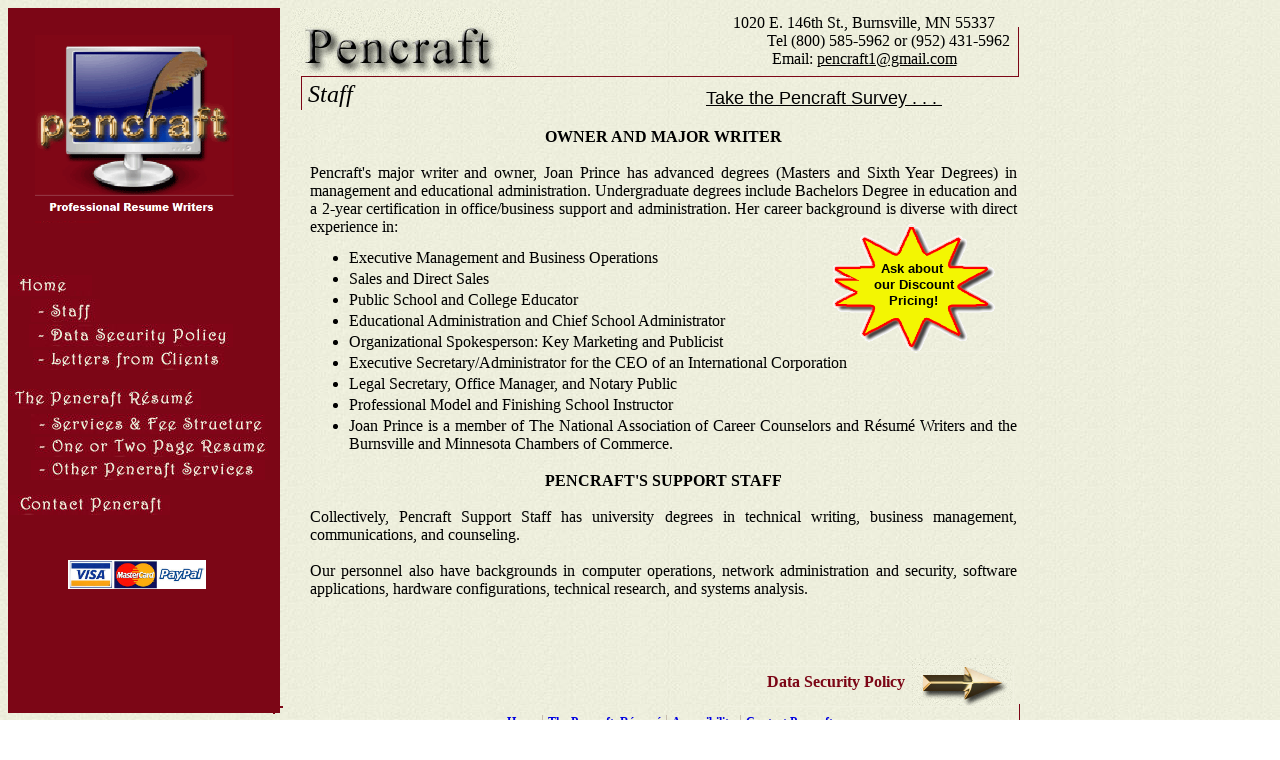

--- FILE ---
content_type: text/html
request_url: http://www.pencraft.com/Staff.html
body_size: 6465
content:
<!DOCTYPE html>
<html>
	<head>
		<!-- <hs:metatags> -->
		<meta http-equiv="Content-Type" content="text/html; charset=UTF-8">
		<meta name="description" content="Pencraft Staff has university degrees in technical writing, business management, communications, and counseling.
">
		<meta name="generator" content="Homestead SiteBuilder">
		<!-- </hs:metatags> -->
		<script src="http://static.mobilewebsiteserver.com/redirect.js" type="text/javascript"></script>
<script type="text/javascript">Mobile_redirect("http://m.mobilewebsiteserver.com/site/pencraft");</script>
    
  
		<!-- <hs:title> -->
		<title>Professional resume writing and career counselling staff</title>
		<!-- </hs:title> -->
		<script type="text/javascript">
			<!--
						function reDo() {
						        top.location.reload();
						}
						if (navigator.appName == 'Netscape' && parseInt(navigator.appVersion) < 5) {
						        top.onresize = reDo;
						}
						dom=document.getElementById
					//-->
		</script>
		<script type="text/javascript">
			<!--
							  var myimages=new Array();
					function preloadImages(imageList)
					{
						if (document.images) 
						{ 
							for (i=0;i<imageList.length;i++)
							{
								myimages[i]=new Image();
								myimages[i].src=imageList[i];
							}
						}
					}  
						
  var strRelativePagePath = "Staff.html".toLowerCase();
  
						
  var strRelativePathToRoot = "";
  



						//-->
		</script>
		<link rel="stylesheet" href="/~media/elements/Text/font_styles_ns4.css" type="text/css">
		<link rel="stylesheet" href="https://fonts.googleapis.com/css?family=Abril+Fatface|Allerta|Arvo|Bitter|Bree+Serif|Cabin|Cookie|Domine|Droid+Sans|Droid+Serif|Grand+Hotel|Josefin+Slab|Lato|Lobster|Lora|Merriweather|Monda|Montserrat|Offside|Old+Standard+TT|Open+Sans|Open+Sans+Condensed|Oswald|Playfair+Display|PT+Sans|PT+Serif|Raleway|Roboto|Roboto+Condensed|Roboto+Slab|Sanchez|Source+Sans+Pro|Tangerine|Ubuntu|Vollkorn|Yanone+Kaffeesatz" type="text/css">
		<style type="text/css">
			@import url(/~media/elements/Text/font_styles.css);
		</style>
		<script type="text/javascript">
			<!--
							var unique_id = new Array();
			var form_name = new Array();
			var required = new Array();
			var req_message = new Array();

						//-->
		</script>
		
		<STYLE type="text/css">
			<!--
							.navBackgroundNavigation1 { background-image:url('/~media/elements/LayoutClipart/undefined'); background-position: undefined; background-repeat:no-repeat }
							.navBackgroundSelectedNavigation1 { background-image:url('/~media/elements/LayoutClipart/undefined'); background-position: undefined; background-repeat:no-repeat }
						-->
		</STYLE>
		<script type="text/javascript" src="/~site/Elements/HCUser_Forms_Submit/FormValidation.js">
		</script>
	</head>
	<body bgcolor="#FFFFFF" link="#000000" vlink="#999999" alink="#999999" background="pencraft_background.jpg" onload="preloadImages(new Array(&#39;Data_Security_Policy_2.jpg&#39;,&#39;Staff_2.jpg&#39;,&#39;Letters_from_Clients_2.jpg&#39;,&#39;Services___Fee_Structure_2.jpg&#39;,&#39;Other_Pencraft_Services_2.jpg&#39;,&#39;One_or_Two_Page_Resume_2.jpg&#39;,&#39;The_Pencraft_Resume_2.jpg&#39;,&#39;Contact_Pencraft_2.jpg&#39;,&#39;Home_2.jpg&#39;)); " id="element1" onunload="" scroll="auto">
		<noscript>
			<img height="40" width="373" border="0" alt="" src="/~media/elements/shared/javascript_disabled.gif">
		</noscript><!-- <hs:element23> --><div id="element23" style="position: absolute; top: 128px; left: 310px; width: 707px; height: 515px; z-index: 0;"><div style="font-size: 1px; line-height: 1px;" align="center"><font face="Georgia, Times, serif" color="#000000" class="size12 Georgia12"><b>OWNER AND MAJOR WRITER</b><br></font></div><div style="font-size: 1px; line-height: 1px;" align="justify"><font face="Georgia, Times, serif" color="#000000" class="size12 Georgia12"><br></font></div><div style="font-size: 1px; line-height: 1px;" align="justify"><font face="Georgia, Times, serif" color="#000000" class="size12 Georgia12">Pencraft&#39;s major writer and owner, Joan Prince has advanced degrees (Masters and Sixth Year Degrees) in management and educational administration. Undergraduate degrees include Bachelors Degree in education and a 2-year certification in office/business support and administration. Her career background is diverse with direct experience in:<br></font></div><div style="font-size: 1px; line-height: 1px;" align="justify"><font face="Georgia, Times, serif" color="#000000" class="size8 Georgia8"><br></font></div><div style="font-size: 1px; line-height: 1px;" align="justify"><ul class="lpx"><li class="size12 Georgia12" style="font-family:Georgia, Times, serif; color:#000000"><font face="Georgia, Times, serif" color="#000000" class="size12 Georgia12">Executive Management and Business Operations</font><font face="Georgia, Times, serif" color="#000000" class="size8 Georgia8"> <br></font></li></ul></div><div style="font-size: 1px; line-height: 1px;" align="justify"><ul class="lpx"><li class="size12 Georgia12" style="font-family:Georgia, Times, serif; color:#000000"><font face="Georgia, Times, serif" color="#000000" class="size12 Georgia12">Sales and Direct Sales <br></font></li></ul></div><div style="font-size: 1px; line-height: 1px;" align="justify"><ul class="lpx"><li class="size12 Georgia12" style="font-family:Georgia, Times, serif; color:#000000"><font face="Georgia, Times, serif" color="#000000" class="size12 Georgia12">Public School and College Educator <br></font></li></ul></div><div style="font-size: 1px; line-height: 1px;" align="justify"><ul class="lpx"><li class="size12 Georgia12" style="font-family:Georgia, Times, serif; color:#000000"><font face="Georgia, Times, serif" color="#000000" class="size12 Georgia12">Educational Administration and Chief School Administrator <br></font></li></ul></div><div style="font-size: 1px; line-height: 1px;" align="justify"><ul class="lpx"><li class="size12 Georgia12" style="font-family:Georgia, Times, serif; color:#000000"><font face="Georgia, Times, serif" color="#000000" class="size12 Georgia12">Organizational Spokesperson: Key Marketing and Publicist <br></font></li></ul></div><div style="font-size: 1px; line-height: 1px;" align="justify"><ul class="lpx"><li class="size12 Georgia12" style="font-family:Georgia, Times, serif; color:#000000"><font face="Georgia, Times, serif" color="#000000" class="size12 Georgia12">Executive Secretary/Administrator for the CEO of an International Corporation <br></font></li></ul></div><div style="font-size: 1px; line-height: 1px;" align="justify"><ul class="lpx"><li class="size12 Georgia12" style="font-family:Georgia, Times, serif; color:#000000"><font face="Georgia, Times, serif" color="#000000" class="size12 Georgia12">Legal Secretary, Office Manager, and Notary Public <br></font></li></ul></div><div style="font-size: 1px; line-height: 1px;" align="justify"><ul class="lpx"><li class="size12 Georgia12" style="font-family:Georgia, Times, serif; color:#000000"><font face="Georgia, Times, serif" color="#000000" class="size12 Georgia12">Professional Model and Finishing School Instructor <br></font></li></ul></div><div style="font-size: 1px; line-height: 1px;" align="justify"><ul class="lpx"><li class="size12 Georgia12" style="font-family:Georgia, Times, serif; color:#000000"><font face="Georgia, Times, serif" color="#000000" class="size12 Georgia12">Joan Prince is a member of The National Association of Career Counselors and Résumé Writers and the Burnsville and Minnesota Chambers of Commerce.<br></font></li></ul></div><div style="font-size: 1px; line-height: 1px;" align="justify"><font face="Georgia, Times, serif" color="#000000" class="size12 Georgia12"><br></font></div><div style="font-size: 1px; line-height: 1px;" align="center"><font face="Georgia, Times, serif" color="#000000" class="size12 Georgia12"><b>PENCRAFT&#39;S SUPPORT STAFF</b><br></font></div><div style="font-size: 1px; line-height: 1px;" align="justify"><font face="Georgia, Times, serif" color="#000000" class="size12 Georgia12"><br></font></div><div style="font-size: 1px; line-height: 1px;" align="justify"><font face="Georgia, Times, serif" color="#000000" class="size12 Georgia12">Collectively, Pencraft Support Staff has university degrees in technical writing, business management, communications, and counseling.<br></font></div><div style="font-size: 1px; line-height: 1px;" align="justify"><font face="Georgia, Times, serif" color="#000000" class="size12 Georgia12"><br></font></div><div style="font-size: 1px; line-height: 1px;" align="justify"><font face="Georgia, Times, serif" color="#000000" class="size12 Georgia12">Our personnel also have backgrounds in computer operations, network administration and security, software applications, hardware configurations, technical research, and systems analysis.<br></font></div><div style="font-size: 1px; line-height: 1px;" align="justify"><font face="Georgia, Times, serif" color="#000000" class="size12 Georgia12"><br></font></div></div><!-- </hs:element23> --><!-- <hs:element31> --><div id="element31" style="position: absolute; top: 673px; left: 736px; width: 169px; height: 20px; z-index: 1;"><div style="font-size: 1px; line-height: 1px;" align="right"><font face="Georgia, Times, serif" color="#7C0616" class="size12 Georgia12"><b>Data Security Policy</b><br></font></div></div><!-- </hs:element31> --><!-- <hs:element92> --><div id="element92" style="position: absolute; top: 658px; left: 912px; width: 100px; height: 50px; z-index: 2;"><div style="overflow: hidden; height: 50px; width: 100px; border: 0px solid #52A8EC; border-radius: 0px; box-shadow: none;"><img height="50" width="100" style="display: block; border-radius: 0px;" title="" alt="" src="arrow.jpg" /></div></div><!-- </hs:element92> --><!-- <hs:element101> --><div id="element101" style="position: absolute; top: 666px; left: 727px; width: 287px; height: 41px; z-index: 3;"><table cellspacing="0" border="0" cellpadding="0"><tr><td colspan="5" bgcolor="#F1F1E1"><a target="_self" href="DataSecurityPolicy.html"><img height="1" width="287" border="0" alt="Professional Resume Writers" style="display: block;" src="/~site/siteapps/shapes.action?CMD=GetRectangleGif&r=241&g=241&b=225"></a></td></tr><tr><td rowspan="4" bgcolor="#F1F1E1"><a target="_self" href="DataSecurityPolicy.html"><img height="40" width="1" border="0" alt="Professional Resume Writers" style="display: block;" src="/~site/siteapps/shapes.action?CMD=GetRectangleGif&r=241&g=241&b=225"></a></td><td><a target="_self" href="DataSecurityPolicy.html"><img height="39" width="285" border="0" alt="Professional Resume Writers" style="display: block;" src="/tp.gif"></a></td><td rowspan="4" bgcolor="#F1F1E1"><a target="_self" href="DataSecurityPolicy.html"><img height="40" width="1" border="0" alt="Professional Resume Writers" style="display: block;" src="/~site/siteapps/shapes.action?CMD=GetRectangleGif&r=241&g=241&b=225"></a></td></tr><tr><td colspan="3" bgcolor="#F1F1E1"><a target="_self" href="DataSecurityPolicy.html"><img height="1" width="285" border="0" alt="Professional Resume Writers" style="display: block;" src="/~site/siteapps/shapes.action?CMD=GetRectangleGif&r=241&g=241&b=225"></a></td></tr></table></div><!-- </hs:element101> --><!-- <hs:element131> --><div id="element131" style="position: absolute; top: 651px; left: 7px; width: 249px; height: 34px; z-index: 4;"><div style="font-size: 1px; line-height: 1px;" align="center"><font face="Georgia, Times, serif" color="#E8E7CE" class="size11 Georgia11"><b>Or contact us for direct payments</b><br></font></div><div style="font-size: 1px; line-height: 1px;" align="center"><font face="Georgia, Times, serif" color="#E8E7CE" class="size11 Georgia11"><b>using your MasterCard or Visa</b><br></font></div></div><!-- </hs:element131> --><!-- <hs:element154> --><div id="element154" style="position: absolute; width: 272px; height: 705px; z-index: 5;"><table cellspacing="0" border="0" cellpadding="0"><tr><td height="705" bgcolor="#7C0616" width="272"><img height="705" width="272" title="" alt="" style="display: block;" src="/~site/siteapps/shapes.action?CMD=GetRectangleGif&r=124&g=6&b=22"></td></tr></table></div><!-- </hs:element154> --><!-- <hs:element155> --><div id="element155" style="position: absolute; left: 273px; width: 2px; height: 706px; z-index: 6;"><table cellspacing="0" border="0" cellpadding="0"><tr><td height="706" bgcolor="#7C0616" width="2"><img height="706" width="2" title="" alt="" style="display: block;" src="/~site/siteapps/shapes.action?CMD=GetRectangleGif&r=124&g=6&b=22"></td></tr></table></div><!-- </hs:element155> --><!-- <hs:element156> --><div id="element156" style="position: absolute; top: 76px; left: 301px; width: 718px; height: 1px; z-index: 7;"><table cellspacing="0" border="0" cellpadding="0"><tr><td height="1" bgcolor="#7C0616" width="718"><img height="1" width="718" title="" alt="" style="display: block;" src="/~site/siteapps/shapes.action?CMD=GetRectangleGif&r=124&g=6&b=22"></td></tr></table></div><!-- </hs:element156> --><!-- <hs:element157> --><div id="element157" style="position: absolute; top: 77px; left: 301px; width: 1px; height: 33px; z-index: 8;"><table cellspacing="0" border="0" cellpadding="0"><tr><td height="33" bgcolor="#7C0616" width="1"><img height="33" width="1" title="" alt="" style="display: block;" src="/~site/siteapps/shapes.action?CMD=GetRectangleGif&r=124&g=6&b=22"></td></tr></table></div><!-- </hs:element157> --><!-- <hs:element159> --><div id="element159" style="position: absolute; top: 736px; left: 301px; width: 718px; height: 1px; z-index: 9;"><table cellspacing="0" border="0" cellpadding="0"><tr><td height="1" bgcolor="#7C0616" width="718"><img height="1" width="718" title="" alt="" style="display: block;" src="/~site/siteapps/shapes.action?CMD=GetRectangleGif&r=124&g=6&b=22"></td></tr></table></div><!-- </hs:element159> --><!-- <hs:element161> --><div id="element161" style="position: absolute; top: 324px; left: 29px; width: 204px; height: 23px; z-index: 10;"><a target="_self" onMouseOver="if(document.images){document.x77x111x117x115x101x111x118x101x114x32x69x102x102x101x99x116x45x51.src='Data_Security_Policy_2.jpg';}" onMouseOut="if(document.images){document.x77x111x117x115x101x111x118x101x114x32x69x102x102x101x99x116x45x51.src='Data_Security_Policy_1.jpg';}" href="DataSecurityPolicy.html"><img name="x77x111x117x115x101x111x118x101x114x32x69x102x102x101x99x116x45x51" height="23" width="204" title="" style="display:block" border="0" alt="" src="Data_Security_Policy_1.jpg"></a></div><!-- </hs:element161> --><!-- <hs:element162> --><div id="element162" style="position: absolute; top: 299px; left: 31px; width: 69px; height: 23px; z-index: 11;"><a target="_self" onMouseOver="if(document.images){document.x77x111x117x115x101x111x118x101x114x32x69x102x102x101x99x116x45x52.src='Staff_2.jpg';}" onMouseOut="if(document.images){document.x77x111x117x115x101x111x118x101x114x32x69x102x102x101x99x116x45x52.src='Staff_1.jpg';}" href="Staff.html"><img name="x77x111x117x115x101x111x118x101x114x32x69x102x102x101x99x116x45x52" height="23" width="69" title="" style="display:block" border="0" alt="" src="Staff_1.jpg"></a></div><!-- </hs:element162> --><!-- <hs:element163> --><div id="element163" style="position: absolute; top: 350px; left: 33px; width: 191px; height: 20px; z-index: 12;"><a target="_self" onMouseOver="if(document.images){document.x77x111x117x115x101x111x118x101x114x32x69x102x102x101x99x116x45x53.src='Letters_from_Clients_2.jpg';}" onMouseOut="if(document.images){document.x77x111x117x115x101x111x118x101x114x32x69x102x102x101x99x116x45x53.src='Letters_from_Clients_1.jpg';}" href="LettersFromClients.html"><img name="x77x111x117x115x101x111x118x101x114x32x69x102x102x101x99x116x45x53" height="20" width="191" title="" style="display:block" border="0" alt="" src="Letters_from_Clients_1.jpg"></a></div><!-- </hs:element163> --><!-- <hs:element165> --><div id="element165" style="position: absolute; top: 414px; left: 31px; width: 234px; height: 20px; z-index: 13;"><a target="_self" onMouseOver="if(document.images){document.x77x111x117x115x101x111x118x101x114x32x69x102x102x101x99x116x45x55.src='Services___Fee_Structure_2.jpg';}" onMouseOut="if(document.images){document.x77x111x117x115x101x111x118x101x114x32x69x102x102x101x99x116x45x55.src='Services___Fee_Structure_1.jpg';}" href="ServicesFeeStructure.html"><img name="x77x111x117x115x101x111x118x101x114x32x69x102x102x101x99x116x45x55" height="20" width="234" title="" style="display:block" border="0" alt="" src="Services___Fee_Structure_1.jpg"></a></div><!-- </hs:element165> --><!-- <hs:element166> --><div id="element166" style="position: absolute; top: 460px; left: 31px; width: 234px; height: 20px; z-index: 14;"><a target="_self" onMouseOver="if(document.images){document.x77x111x117x115x101x111x118x101x114x32x69x102x102x101x99x116x45x56.src='Other_Pencraft_Services_2.jpg';}" onMouseOut="if(document.images){document.x77x111x117x115x101x111x118x101x114x32x69x102x102x101x99x116x45x56.src='Other_Pencraft_Services_1.jpg';}" href="OtherPencraftServices.html"><img name="x77x111x117x115x101x111x118x101x114x32x69x102x102x101x99x116x45x56" height="20" width="234" title="" style="display:block" border="0" alt="" src="Other_Pencraft_Services_1.jpg"></a></div><!-- </hs:element166> --><!-- <hs:element169> --><div id="element169" style="position: absolute; top: 706px; width: 275px; height: 2px; z-index: 15;"><table cellspacing="0" border="0" cellpadding="0"><tr><td height="2" bgcolor="#7C0616" width="275"><img height="2" width="275" title="" alt="" style="display: block;" src="/~site/siteapps/shapes.action?CMD=GetRectangleGif&r=124&g=6&b=22"></td></tr></table></div><!-- </hs:element169> --><!-- <hs:element170> --><div id="element170" style="position: absolute; top: 715px; left: 507px; width: 312px; height: 14px; z-index: 16;"><div align="left"><SCRIPT type="text/javascript">var nav_element_id="element170";</SCRIPT><div id="nav_version" style="display:none;">1</div><SCRIPT TYPE="text/javascript" SRC="~navs/Navigation1.js"></SCRIPT><TABLE ID="ntb" CELLSPACING="0" CELLPADDING="0" BORDER="0" ><TR ALIGN="CENTER" VALIGN="MIDDLE"><TD><TABLE CELLSPACING="0" CELLPADDING="0" BORDER="0"><TR><TD ALIGN="center" VALIGN="MIDDLE" NOWRAP="NOWRAP" id="Navigation1_Link1" style="cursor: pointer;cursor: hand;color:#0000E2;font-size: 1px; line-height: 1px;font-weight: bold;" onmouseover="doMouseChange(nav_Navigation1,this,'1',true);" onmouseout="doMouseChange(nav_Navigation1,this,'1',false);"><A HREF="/index.html" TARGET="_self" STYLE="text-decoration:none;" NAME="Home"><FONT ID="Navigation1_f1" FACE="Georgia, Times, serif" CLASS="size9 Georgia9" STYLE="color:#0000E2">Home</FONT><IMG SRC="/tp.gif" WIDTH="5.0" HEIGHT="1" BORDER="0"></A></TD><TD WIDTH="1" BGCOLOR="#C7BDAE"><IMG style="display: block;" SRC="/tp.gif" WIDTH="1"></TD><TD ALIGN="center" VALIGN="MIDDLE" NOWRAP="NOWRAP" id="Navigation1_Link2" style="cursor: pointer;cursor: hand;color:#0000E2;font-size: 1px; line-height: 1px;font-weight: bold;" onmouseover="doMouseChange(nav_Navigation1,this,'2',true);" onmouseout="doMouseChange(nav_Navigation1,this,'2',false);"><A HREF="/ThePencraftResume.html" TARGET="_self" STYLE="text-decoration:none;" NAME="The Pencraft  Résumé"><IMG SRC="/tp.gif" WIDTH="5.0" HEIGHT="1" BORDER="0"><FONT ID="Navigation1_f2" FACE="Georgia, Times, serif" CLASS="size9 Georgia9" STYLE="color:#0000E2">The&nbsp;Pencraft&nbsp;&nbsp;R&eacute;sum&eacute;</FONT><IMG SRC="/tp.gif" WIDTH="5.0" HEIGHT="1" BORDER="0"></A></TD><TD WIDTH="1" BGCOLOR="#C7BDAE"><IMG style="display: block;" SRC="/tp.gif" WIDTH="1"></TD><TD ALIGN="center" VALIGN="MIDDLE" NOWRAP="NOWRAP" id="Navigation1_Link3" style="cursor: pointer;cursor: hand;color:#0000E2;font-size: 1px; line-height: 1px;font-weight: bold;" onmouseover="doMouseChange(nav_Navigation1,this,'3',true);" onmouseout="doMouseChange(nav_Navigation1,this,'3',false);"><A HREF="/AccessibilityStatement.html" TARGET="_self" STYLE="text-decoration:none;" NAME="Accessibility"><IMG SRC="/tp.gif" WIDTH="5.0" HEIGHT="1" BORDER="0"><FONT ID="Navigation1_f3" FACE="Georgia, Times, serif" CLASS="size9 Georgia9" STYLE="color:#0000E2">Accessibility</FONT><IMG SRC="/tp.gif" WIDTH="5.0" HEIGHT="1" BORDER="0"></A></TD><TD WIDTH="1" BGCOLOR="#C7BDAE"><IMG style="display: block;" SRC="/tp.gif" WIDTH="1"></TD><TD ALIGN="center" VALIGN="MIDDLE" NOWRAP="NOWRAP" id="Navigation1_Link4" style="cursor: pointer;cursor: hand;color:#0000E2;font-size: 1px; line-height: 1px;font-weight: bold;" onmouseover="doMouseChange(nav_Navigation1,this,'4',true);" onmouseout="doMouseChange(nav_Navigation1,this,'4',false);"><A HREF="/Contact.html" TARGET="_self" STYLE="text-decoration:none;" NAME="Contact Pencraft"><IMG SRC="/tp.gif" WIDTH="5.0" HEIGHT="1" BORDER="0"><FONT ID="Navigation1_f4" FACE="Georgia, Times, serif" CLASS="size9 Georgia9" STYLE="color:#0000E2">Contact&nbsp;Pencraft</FONT></A></TD></TR></TABLE></TD></TR></TABLE><BR/><script type="text/javascript">
	if(typeof(addMouseAndStyleSupportNavigation1) == 'undefined' && typeof(nav_element_id) != 'undefined'){
		var elementDefnDiv = document.getElementById(nav_element_id);
		var tbWasIdentified = 'false';
		for(var i=0;i<elementDefnDiv.childNodes.length;i++){
			if(elementDefnDiv.childNodes[i].tagName == 'DIV') {
				var childDiv = elementDefnDiv.childNodes[i];
				for(var j=0;j<childDiv.childNodes.length;j++){
					if(childDiv.childNodes[j].tagName == 'TABLE' && childDiv.childNodes[j].id == 'ntb'){
						childDiv.childNodes[j].style.display='none';
						tbWasIdentified = 'true';
					}
					if(tbWasIdentified == 'true'){
						break;
					}
				}
			}
			if(tbWasIdentified == 'true'){
				break;
			}
		}
	} else {
		addMouseAndStyleSupportNavigation1(nav_Navigation1);
	}
</script></div></div><!-- </hs:element170> --><!-- <hs:element171> --><div id="element171" style="position: absolute; top: 704px; left: 1019px; width: 1px; height: 33px; z-index: 17;"><table cellspacing="0" border="0" cellpadding="0"><tr><td height="33" bgcolor="#7C0616" width="1"><img height="33" width="1" title="" alt="" style="display: block;" src="/~site/siteapps/shapes.action?CMD=GetRectangleGif&r=124&g=6&b=22"></td></tr></table></div><!-- </hs:element171> --><!-- <hs:element172> --><div id="element172" style="position: absolute; top: 437px; left: 35px; width: 233px; height: 20px; z-index: 18;"><a target="_self" onMouseOver="if(document.images){document.x77x111x117x115x101x111x118x101x114x32x69x102x102x101x99x116x45x49x49.src='One_or_Two_Page_Resume_2.jpg';}" onMouseOut="if(document.images){document.x77x111x117x115x101x111x118x101x114x32x69x102x102x101x99x116x45x49x49.src='One_or_Two_Page_Resume_1.jpg';}" href="OneorTwoPageResume.html"><img name="x77x111x117x115x101x111x118x101x114x32x69x102x102x101x99x116x45x49x49" height="20" width="233" title="" style="display:block" border="0" alt="" src="One_or_Two_Page_Resume_1.jpg"></a></div><!-- </hs:element172> --><!-- <hs:element176> --><div id="element176" style="position: absolute; top: 27px; left: 1018px; width: 1px; height: 49px; z-index: 19;"><table cellspacing="0" border="0" cellpadding="0"><tr><td height="49" bgcolor="#7C0616" width="1"><img height="49" width="1" title="" alt="" style="display: block;" src="/~site/siteapps/shapes.action?CMD=GetRectangleGif&r=124&g=6&b=22"></td></tr></table></div><!-- </hs:element176> --><!-- <hs:element177> --><div id="element177" style="position: absolute; top: 748px; left: 513px; width: 300px; height: 29px; z-index: 20;"><div style="font-size: 1px; line-height: 1px;" align="center"><font face="Georgia, Times, serif" color="#000000" class="size9 Georgia9">Copyright ©2022 by Pencraft<br></font></div><div style="font-size: 1px; line-height: 1px;" align="center"><font face="Georgia, Times, serif" color="#000000" class="size8 Georgia8">Website:  </font><font face="Georgia, Times, serif" color="#000000" class="size8 Georgia8"><a target="_blank" href="http://www.yellowbarnweb.com">Yellowbarn Web Design &amp; Maintenance</a><br></font></div></div><!-- </hs:element177> --><!-- <hs:element148> --><div id="element148" style="position: absolute; top: 13px; left: 18px; width: 100px; height: 100px; z-index: 21;">
      <script type="text/javascript">
var gaJsHost = (("https:" == document.location.protocol) ? "https://ssl." : "http://www.");
document.write(unescape("%3Cscript src='" + gaJsHost + "google-analytics.com/ga.js' type='text/javascript'%3E%3C/script%3E"));
</script>
<script type="text/javascript">
try {
var pageTracker = _gat._getTracker("UA-8962997-1");
pageTracker._trackPageview();
} catch(err) {}</script>
    </div><!-- </hs:element148> --><!-- <hs:element179> --><div id="element179" style="position: absolute; top: 81px; left: 308px; width: 353px; height: 29px; z-index: 22;"><div style="font-size: 1px; line-height: 1px;"><font face="Georgia, Times, serif" color="#000000" class="size18 Georgia18"><i>Staff </i><br></font></div></div><!-- </hs:element179> --><!-- <hs:element180> --><div id="element180" style="position: absolute; left: 291px; width: 227px; height: 68px; z-index: 23;"><div style="overflow: hidden; height: 68px; width: 227px; border: 0px solid #52A8EC; border-radius: 0px; box-shadow: none;"><img height="68" width="227" style="display: block; border-radius: 0px;" title="Professional Resume Writers" alt="Professional Resume Writers" src="Pencraft_.gif" /></div></div><!-- </hs:element180> --><!-- <hs:element186> --><div id="element186" style="position: absolute; top: 220px; left: 827px; width: 171px; height: 135px; z-index: 24;"><div style="overflow: hidden; height: 135px; width: 171px; border: 0px solid #52A8EC; border-radius: 0px; box-shadow: none;"><img height="135" width="171" style="display: block; border-radius: 0px;" title="" alt="" src="yellow-star-burst.gif" /></div></div><!-- </hs:element186> --><!-- <hs:element187> --><div id="element187" style="position: absolute; top: 261px; left: 864px; width: 99px; height: 48px; z-index: 25;"><div style="font-size: 1px; line-height: 1px;" align="center"><font face="Arial, Helvetica, sans-serif" color="#000000" class="size10 Arial10"><b>Ask about </b><br></font></div><div style="font-size: 1px; line-height: 1px;" align="center"><font face="Arial, Helvetica, sans-serif" color="#000000" class="size10 Arial10"><b>our Discount</b><br></font></div><div style="font-size: 1px; line-height: 1px;" align="center"><font face="Arial, Helvetica, sans-serif" color="#000000" class="size10 Arial10"><b>Pricing!</b><br></font></div></div><!-- </hs:element187> --><!-- <hs:element188> --><div id="element188" style="position: absolute; top: 226px; left: 807px; width: 199px; height: 126px; z-index: 26;"><table cellspacing="0" border="0" cellpadding="0"><tr><td colspan="5" bgcolor="#F1F1E1"><a target="_self" href="ServicesFeeStructure.html"><img height="1" width="199" border="0" alt="Professional Resume Writers" style="display: block;" src="/~site/siteapps/shapes.action?CMD=GetRectangleGif&r=241&g=241&b=225"></a></td></tr><tr><td rowspan="4" bgcolor="#F1F1E1"><a target="_self" href="ServicesFeeStructure.html"><img height="125" width="1" border="0" alt="Professional Resume Writers" style="display: block;" src="/~site/siteapps/shapes.action?CMD=GetRectangleGif&r=241&g=241&b=225"></a></td><td><a target="_self" href="ServicesFeeStructure.html"><img height="124" width="197" border="0" alt="Professional Resume Writers" style="display: block;" src="/tp.gif"></a></td><td rowspan="4" bgcolor="#F1F1E1"><a target="_self" href="ServicesFeeStructure.html"><img height="125" width="1" border="0" alt="Professional Resume Writers" style="display: block;" src="/~site/siteapps/shapes.action?CMD=GetRectangleGif&r=241&g=241&b=225"></a></td></tr><tr><td colspan="3" bgcolor="#F1F1E1"><a target="_self" href="ServicesFeeStructure.html"><img height="1" width="197" border="0" alt="Professional Resume Writers" style="display: block;" src="/~site/siteapps/shapes.action?CMD=GetRectangleGif&r=241&g=241&b=225"></a></td></tr></table></div><!-- </hs:element188> --><!-- <hs:element189> --><div id="element189" style="position: absolute; top: 389px; left: 10px; width: 191px; height: 20px; z-index: 27;"><a target="_self" onMouseOver="if(document.images){document.x77x111x117x115x101x111x118x101x114x32x69x102x102x101x99x116x45x49x50.src='The_Pencraft_Resume_2.jpg';}" onMouseOut="if(document.images){document.x77x111x117x115x101x111x118x101x114x32x69x102x102x101x99x116x45x49x50.src='The_Pencraft_Resume_1.jpg';}" href="ThePencraftResume.html"><img name="x77x111x117x115x101x111x118x101x114x32x69x102x102x101x99x116x45x49x50" height="20" width="191" title="" style="display:block" border="0" alt="" src="The_Pencraft_Resume_1.jpg"></a></div><!-- </hs:element189> --><!-- <hs:element190> --><div id="element190" style="position: absolute; top: 495px; left: 10px; width: 160px; height: 20px; z-index: 28;"><a target="_self" onMouseOver="if(document.images){document.x77x111x117x115x101x111x118x101x114x32x69x102x102x101x99x116x45x49x51.src='Contact_Pencraft_2.jpg';}" onMouseOut="if(document.images){document.x77x111x117x115x101x111x118x101x114x32x69x102x102x101x99x116x45x49x51.src='Contact_Pencraft_1.jpg';}" href="Contact.html"><img name="x77x111x117x115x101x111x118x101x114x32x69x102x102x101x99x116x45x49x51" height="20" width="160" title="" style="display:block" border="0" alt="" src="Contact_Pencraft_1.jpg"></a></div><!-- </hs:element190> --><!-- <hs:element191> --><div id="element191" style="position: absolute; top: 275px; left: 10px; width: 82px; height: 21px; z-index: 29;"><a target="_self" onMouseOver="if(document.images){document.x77x111x117x115x101x111x118x101x114x32x69x102x102x101x99x116x45x49x52.src='Home_2.jpg';}" onMouseOut="if(document.images){document.x77x111x117x115x101x111x118x101x114x32x69x102x102x101x99x116x45x49x52.src='Home_1.jpg';}" href="index.html"><img name="x77x111x117x115x101x111x118x101x114x32x69x102x102x101x99x116x45x49x52" height="21" width="82" title="" style="display:block" border="0" alt="" src="Home_1.jpg"></a></div><!-- </hs:element191> --><!-- <hs:element192> --><div id="element192" style="position: absolute; top: 14px; left: 718px; width: 292px; height: 57px; z-index: 30;"><div style="font-size: 1px; line-height: 1px;" align="center"><font face="Georgia, Times, serif" color="#000000" class="size12 Georgia12">1020 E. 146th St., Burnsville, MN 55337<br></font></div><div style="font-size: 1px; line-height: 1px;" align="right"><font face="Georgia, Times, serif" color="#000000" class="size12 Georgia12">Tel (800) 585-5962 or (952) 431-5962<br></font></div><div style="font-size: 1px; line-height: 1px;" align="center"><font face="Georgia, Times, serif" color="#000000" class="size12 Georgia12">Email: </font><font face="Georgia, Times, serif" color="#000000" class="size12 Georgia12"><a target="_blank" href="mailto:pencraft1@gmail.com">pencraft1@gmail.com</a><br></font></div></div><!-- </hs:element192> --><!-- <hs:element197> --><div id="element197" style="position: absolute; top: 762px; left: 844px; width: 150px; height: 120px; z-index: 31;"><script type="text/javascript">
var _userway_config = {
/* uncomment the following line to override default position*/
/* position: '1', */
/* uncomment the following line to override default size (values: small, large)*/
/* size: 'small', */
/* uncomment the following line to override default language (e.g., fr, de, es, he, nl, etc.)*/
/* language: 'en-US', */
/* uncomment the following line to override color set via widget (e.g., #053f67)*/
/* color: '#053f67', */
/* uncomment the following line to override type set via widget(1=person, 2=chair, 3=eye)*/
/* type: '2', */
/* uncomment the following line to override support on mobile devices*/
/* mobile: true, */
account: 'SaB8RLWoA6'
};
</script>
<script type="text/javascript" src="https://cdn.userway.org/widget.js"></script></div><!-- </hs:element197> --><!-- <hs:element198> --><div id="element198" style="position: absolute; top: 560px; left: 68px; width: 138px; height: 29px; z-index: 32;"><div style="overflow: hidden; height: 29px; width: 138px; border: 0px solid #52A8EC; border-radius: 0px; box-shadow: none;"><img height="29" width="138" style="display: block; border-radius: 0px;" title="Credit card payments accepted for professional resume writing" alt="Credit card payments accepted for professional resume writing" src="paypal__visa__mastercard.jpg" /></div></div><!-- </hs:element198> --><!-- <hs:element199> --><div id="element199" style="position: absolute; top: 33px; left: 35px; width: 203px; height: 190px; z-index: 33;"><div style="overflow: hidden; height: 190px; width: 203px; border: 0px solid #52A8EC; border-radius: 0px; box-shadow: none;"><img height="190" width="203" style="display: block; border-radius: 0px;" title="Pencraft Resume Writers" alt="Pencraft Resume Writers" src="Pencraft-professional-resume-writers.gif" /></div></div><!-- </hs:element199> --><!-- <hs:element200> --><div id="element200" style="position: absolute; top: 88px; left: 706px; width: 300px; height: 26px; z-index: 34;"><div style="font-size: 1px; line-height: 1px;"><font face="'Arial Black', Arial, Helvetica, sans-serif" color="#000000" class="size14 ArialBlack14"><a target="_self" href="PencraftSurvey.html">Take the Pencraft Survey . . . </a><br></font></div></div><!-- </hs:element200> -->
		<!-- <hs:footer> -->
		<!-- </hs:footer> -->
		<!-- <hs:googleanalytics> -->
		<script>
		(function(i,s,o,g,r,a,m){i['GoogleAnalyticsObject']=r;i[r]=i[r]||function()
		{ (i[r].q=i[r].q||[]).push(arguments)}
		,i[r].l=1*new Date();a=s.createElement(o),
		m=s.getElementsByTagName(o)[0];a.async=1;a.src=g;m.parentNode.insertBefore(a,m)
		})(window,document,'script','https://ssl.google-analytics.com/analytics.js','ga');
		ga('create', 'UA-8962997-1', 'auto');
		ga('send', 'pageview');
		</script>
		<!-- </hs:googleanalytics> -->
	</body>
</html>


--- FILE ---
content_type: text/plain
request_url: https://www.google-analytics.com/j/collect?v=1&_v=j102&a=937986882&t=pageview&_s=1&dl=http%3A%2F%2Fwww.pencraft.com%2FStaff.html&ul=en-us%40posix&dt=Professional%20resume%20writing%20and%20career%20counselling%20staff&sr=1280x720&vp=1280x720&_utma=260372108.201837732.1770003743.1770003743.1770003743.1&_utmz=260372108.1770003743.1.1.utmcsr%3D(direct)%7Cutmccn%3D(direct)%7Cutmcmd%3D(none)&_utmht=1770003743733&_u=IQBCAEABAAAAACAAI~&jid=69189742&gjid=1247322690&cid=201837732.1770003743&tid=UA-8962997-1&_gid=1875559881.1770003744&_r=1&_slc=1&z=1492152981
body_size: -285
content:
2,cG-TGS3EEE0ZV